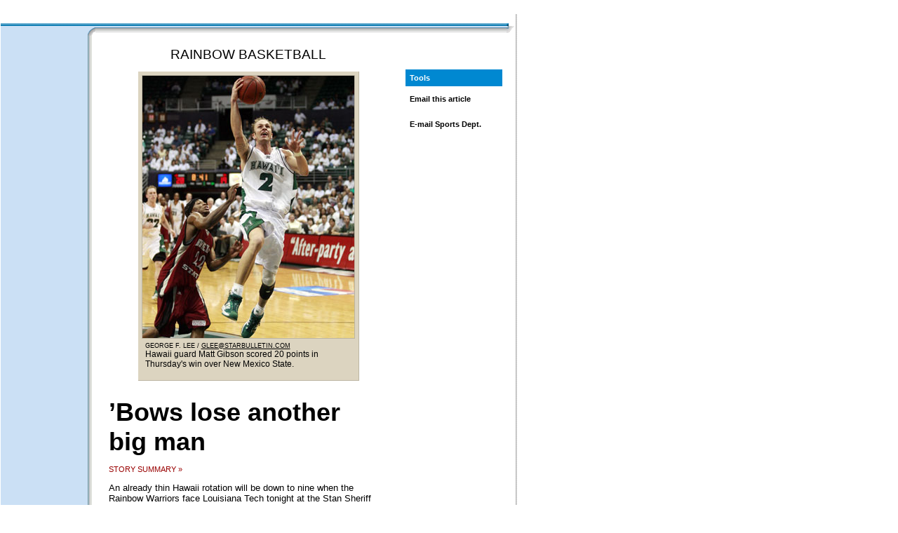

--- FILE ---
content_type: text/html
request_url: https://archives.starbulletin.com/2008/02/02/sports/story03.html
body_size: 4200
content:
<!DOCTYPE html PUBLIC "-//W3C//DTD XHTML 1.0 Transitional//EN"
        "http://www.w3.org/TR/xhtml1/DTD/xhtml1-transitional.dtd">
<html xmlns="http://www.w3.org/1999/xhtml" xml:lang="en" lang="en">
<head>
	<meta http-equiv="content-type" content="text/html; charset=utf-8" />
	<title>starbulletin.com | Sports | /2008/02/02/</title>
	<meta http-equiv="expires" content="0" />

<!-- META TAG SSI -->
<!--#include virtual='/metatag_inside.inc' -->
<!-- POPUNDER -->
<!--#include virtual='/bannerads/popunder.inc'-->
	
	<link rel="stylesheet" href="../global/css/framework.css" charset="utf-8" />
	<link rel="stylesheet" href="../global/css/index_inside.css" charset="utf-8" />
	<link rel="stylesheet" href="../global/css/content_inside.css" charset="utf-8" />
	<link rel="stylesheet" href="../global/css/content_adblock.css" charset="utf-8" />
</head>
<body bgcolor="#FFFFFF"><a name="top"></a>
 

<table width="900" id="frame_global">

<tr align="left" valign="top">
<td colspan="2">
<!-- BEGOF:ADVERTISEMENTS -->
	<div class="adblock">
	<!--#include virtual='/bannerads/sports_top_728.inc' -->
	</div>
<!-- ENDOF:ADVERTISEMENTS -->
</td>
<td>&nbsp;</td>
</tr>

<tr valign="top">
<td width="736" id="frame_edition">
<img src="../global/images/framework/1px.gif" alt="" width="1" height="12" />


	<!--BEGIN CODE FOR MASTHEAD -->
	<!--#include virtual='../content_masthead_inside.html' -->
	<!--END CODE FOR MASTHEAD -->

	
	<table width="100%" cellpadding="0" cellspacing="0" id="qklink">
	<tr><td width="725" class="qkl_blue" colspan="3"><img src="../global/images/framework/div_blue.gif" alt="" /></td><td width="11"><img src="../global/images/framework/div_blueR_corner.gif" alt="" width="11" height="4" /></td></tr>

	<tr><td width="725" id="frame_topnav" colspan="3">
	<!--BEGIN CODE FOR TOPNAV-->
	<!--#include virtual='../content_topnav_inside.html' -->
	<!--END CODE FOR TOPNAV-->
	</td><td width="11" class="shadowTR_middle" valign="top"><img src="../global/images/framework/shadowTR_top.gif" alt="" height="2" width="11" class="shadowTR_top" /></td></tr>
	<tr><td width="124" class="leftnav">




	<!--BEGIN CODE FOR LEFTNAV -->
	<!--#include virtual='../content_leftnav_inside.html' -->
	<!--END CODE FOR LEFTNAV -->

<div><img src="../global/images/framework/1px.gif" width="124" height="1" alt="" /></div>
</td><td width="11"  class="shadowTR_navframe"><img src="../global/images/framework/blue_corner.gif" alt="" width="11" height="12" /></td><td width="590" id="frame_content" class="shadowT_bottom" valign="top">



<table border="0" cellspacing="6" cellpadding="6" width="100%" class="content_block" bgcolor="#FFFFFF">
<tr valign="top"><td> 
<!-- BEGIN MAIN DAILY CONTENT HERE -->
<!-- StoryBlock --><div class="storyblock">







<div class="overline">RAINBOW BASKETBALL</div><p>

<div align="center"><table width="200" class="captionwide_table" cellspacing="0"><tr valign="top"><td valign="top"><div align="center"><img src="art3a.jpg" alt="art" class="captionwide_pic"></div><table width="95%"><tr><td><div class="captionwide">GEORGE F. LEE / <a href="mailto:GLEE@STARBULLETIN.COM?subject=https://archives.starbulletin.com/2008/02/02/">GLEE@STARBULLETIN.COM</a><br />
Hawaii guard Matt Gibson scored 20 points in Thursday's win over New Mexico State.<p>
</div></td></tr></table></td></tr></table></div> 

<h1 class="big">&#8217;Bows lose another big&nbsp;man</h1><br />

<span style="font-size: 80%; color: #990000;">STORY SUMMARY &#187; </span><p>

An already thin Hawaii rotation will be down to nine when the Rainbow Warriors face Louisiana Tech tonight at the Stan Sheriff Center.<p>

<table width="50%" class="infoboxright_table" align="right"><tr><td>
<h4>UH Basketball</h4>
<strong>Who:</strong> Louisiana Tech at Hawaii<p>
<strong>When: </strong>7:05 p.m. today<p>
<strong>Where:</strong> Stan Sheriff Center<p>
<strong>TV:</strong> KFVE, Ch. 5<p>
<strong>Radio: </strong>KKEA, 1420-AM<p>
</td></tr></table>

Forward P.J. Owsley, the team's tallest starter, didn't practice yesterday after suffering an injury to his right knee during Thursday's win over New Mexico State and will miss tonight's game. Owsley went down early in the second half of the 91-74 victory and had to be helped from the floor. UH coach Bob Nash said there's a possibility Owsley could be back for next week's game at Nevada.<p>
"His health is our most important concern right now," Nash said. "We'll play it by ear until the doctors tell us that he can go."<p>
Nash said after the NMSU game that Owsley's knee cap "popped a little bit," and the senior will have an MRI on Monday to make sure there isn't more damage.<p>
With Owsley out, 6-foot-9 sophomore Bill Amis returns to the starting frontcourt. Sophomore Paul Campbell, who contributed key minutes on Thursday, and senior Alex Veit could also play more significant roles.<p>
Owsley worked through a calf injury early in the season and had started the last 10 games in the post after center Stephen Verwers suffered a broken leg on Christmas Day. The 6-8 senior is averaging 4.4 points and 3 rebounds per game. <p>
The Rainbows (9-11 overall, 5-3 Western Athletic Conference) are coming off their highest scoring game since 2003. They close their homestand against a Louisiana Tech team that enters the game at 3-15 overall and 0-6 in WAC play.<p>
<div class="tagline">STAR-BULLETIN</div><p>

<hr width="36" size="1" align="center"><p>
<span style="font-size: 80%; color: #000099;">FULL STORY &#187; </span><p>

<div class="byline">By Jason Kaneshiro<br />
<a href="mailto:jkaneshiro@starbulletin.com?subject=https://archives.starbulletin.com/2008/02/02/">jkaneshiro@starbulletin.com</a></div><p>

Teams often talk about having a short memory following a loss. That principle could also apply in the wake of a big win for the Hawaii basketball team.<p>
Coming off their most impressive performance of the season, the Rainbow Warriors had a day to reset their focus on tonight's Western Athletic Conference game against Louisiana Tech.<p>
"That was yesterday, today's another day," Hawaii coach Bob Nash said less than 24 hours after a 94-71 win over New Mexico State in which the team posted its highest point total since 2003.<p>
"What we talked about in our meeting is we still have to be professional. You're going to have highs and you're going to have lows, but we have come out and be consistent in everything we do offensively and defensively."<p>
Hawaii (9-11, 5-3 WAC) opens the second half of the WAC schedule against a Louisiana Tech team still searching for its first league win under rookie head coach Kerry Rupp. Tip-off at the Stan Sheriff Center is 7:05 p.m.<p>
The Rainbows have won four of their last five and enter the game tied with New Mexico State for fourth place in the conference, but just a game behind Utah State and Boise State for first place. Nevada is a half-game behind the leaders.<p>
The Rainbows will be without senior forward P.J. Owsley, who suffered a knee injury in the second half of Thursday's game.<p>
The injury means a return to the starting five for sophomore Bill Amis. He started 11 games earlier this season. Sophomore Paul Campbell and senior Alex Veit could also play more prominent roles in the rotation.<p>
"Everybody has to step up and play together and play really smart as far as posts go because that's five less fouls we're going to have," Amis said. <p>
"I'm going to have to work harder before they get the ball to prevent getting fouls. It's all going to happen before the post catches it."<p>
Both teams will have short benches, with only nine players available for each, and are led by Gibsons in the backcourt -- Hawaii's Matt and LaTech's Kyle.<p>
Matt Gibson is coming off one of the finest games of his career, scoring 20 points while dishing out 11 assists against New Mexico State. The senior has moved into sixth place in the WAC with 16.8 points per game. <p>
Kyle Gibson, a 6-foot-4 sophomore, leads the Bulldogs at 15.5 ppg and is their top rebounder at 5.8 rebounds per game.<p>
The Bulldogs (3-15, 0-6) are last in the league in scoring margin, giving up 11.8 points more than they score in WAC games. They also rank ninth in shooting at 39.6 percent, while WAC opponents have shot 51.2 percent against them.<p>
Still, Rupp has been pleased with the team's attitude through the struggles.<p>
"We know we're going to go through some tough times and every day is a new challenge and we just want to make sure we embrace it, stay together as a team and keep trying to move forward," Rupp said. "Just like anything in life, you're going to have setbacks and tough times and it's how you handle those things."<p>







</div><!-- /StoryBlock -->

<br><br>

<div class="infotext1"><a href="#top">BACK TO TOP</a><br></div>



<div class="infotext1">&copy; Honolulu Star-Bulletin -- <a href="https://archives.starbulletin.com" target="_top">https://archives.starbulletin.com</a><br />
</div>


</td>
<td width="138">


<!-- INDEXINSIDE %%%%% -->

<!-- BEGIN --><!-- NEWSALERT MODULE -->
<!--#include virtual='/breaking/breaking_inc_urgent_2006.php' -->
<!-- END --><!-- NEWSALERT MODULE -->

<!-- BEGIN --><!-- ALLSTORIES MODULE -->
<!--#include virtual='indexa.html' -->
<!-- END --><!-- ALLSTORIES MODULE -->

<div class="block_1px"></div>

<!-- BEGIN --><!-- COLUMNS MODULE -->
<!--#include virtual='../indexci.html' -->
<!-- END --><!-- COLUMNS MODULE -->

<div class="block_1px"></div>
<div class="block_blue">Tools<br /></div>

<div id="indextools">
<div class="tools_block">
<script language="JavaScript">
<!-- Begin
document.write('<A CLASS="contact" HREF=\"mailto:\?subject\=Starbulletin.com reader referral\&body\=Take a look at this article I just found on Starbulletin.com. You can read it at: ' + window.location + '\" onMouseOver="window.status=\'Send e-mail about this article\'; return true" TITLE="Send e-mail about this article">Email this article<\/A>');
//  End -->
</script><br />
<img src="../global/images/framework/1px.gif" height="6px" alt="" /><br />
<!--#include virtual="/print/linkgen2006.inc.php"--><br />
<img src="../global/images/framework/1px.gif" height="6px" alt="" /><br />
<a href="mailto:sports@starbulletin.com?subject=https://archives.starbulletin.com/2008/02/02/sports/">E-mail Sports Dept.</a>
</div>
</div><br />

<!-- INDEXINSIDE %%%%% -->

	
	




<!-- END MAIN DAILY CONTENT HERE -->
</td></tr>
</table> <!-- END of CONTENT BLOCK -->
	


</td><td width="11" bgcolor="#ffffff"><img src="../global/images/framework/shadowTR_bottom.gif" alt="" width="11" height="12" class="shadowTR_bottom" /></td></tr>



	<tr><td colspan="3" id="beige"><img src="../global/images/framework/div-beige-bkg.gif" alt="" /></td><td></td></tr>
	<tr><td colspan="3" id="frame_footer">

	<!--BEGIN CODE FOR FOOTER -->
	<!--#include virtual='../content_footer_inside.html' -->
	<!--END CODE FOR FOOTER -->

	</td><td></td></tr>
	</table>

	
</td>
<td width="4" id="frame_div"><img src="../global/images/framework/1px.gif" alt="" width="4" height="1" /></td>
<td width="160" id="frame_ads">



<!-- BEGOF:ADVERTISEMENTS -->
	<div class="adblock">
	<!--#include virtual='/bannerads/sports_right.inc' -->
	</div>
<!-- ENDOF:ADVERTISEMENTS -->
<img src="../global/images/framework/1px.gif" alt="" width="1" height="9" />




</td>
</tr>



<!--START INLINE FRAME BANNER CODE-->
<tr align="left" valign="top">
<td colspan="2">
<br>

<!-- BEGOF:ADVERTISEMENTS -->
	<div class="adblock">
	<!--#include virtual='/bannerads/ros_btm.inc' -->
	</div>
<!-- ENDOF:ADVERTISEMENTS -->
</td><td>&nbsp;</td>
</tr>
<!--END INLINE FRAME BANNER CODE-->



</table>




<!-- START SSI CODE FOR WEBANALYTICS TAG -->
<!--#include virtual="/bannerads/insightxe/sports/story_xe.inc"-->
<!-- END SSI CODE FOR WEBANALYTICS TAG -->

<!-- INSERT GTM CONTAINER BELOW -->
<!-- Google Tag Manager -->
<script>(function(w,d,s,l,i){w[l]=w[l]||[];w[l].push({'gtm.start':
new Date().getTime(),event:'gtm.js'});var f=d.getElementsByTagName(s)[0],
j=d.createElement(s),dl=l!='dataLayer'?'&l='+l:'';j.async=true;j.src=
'https://www.googletagmanager.com/gtm.js?id='+i+dl;f.parentNode.insertBefore(j,f);
})(window,document,'script','dataLayer','GTM-KRGW5KV');</script>
<!-- End Google Tag Manager -->

<!-- Google Tag Manager (noscript) -->
<noscript><iframe src="https://www.googletagmanager.com/ns.html?id=GTM-KRGW5KV"
height="0" width="0" style="display:none;visibility:hidden"></iframe></noscript>
<!-- End Google Tag Manager (noscript) -->

</body>
</html>